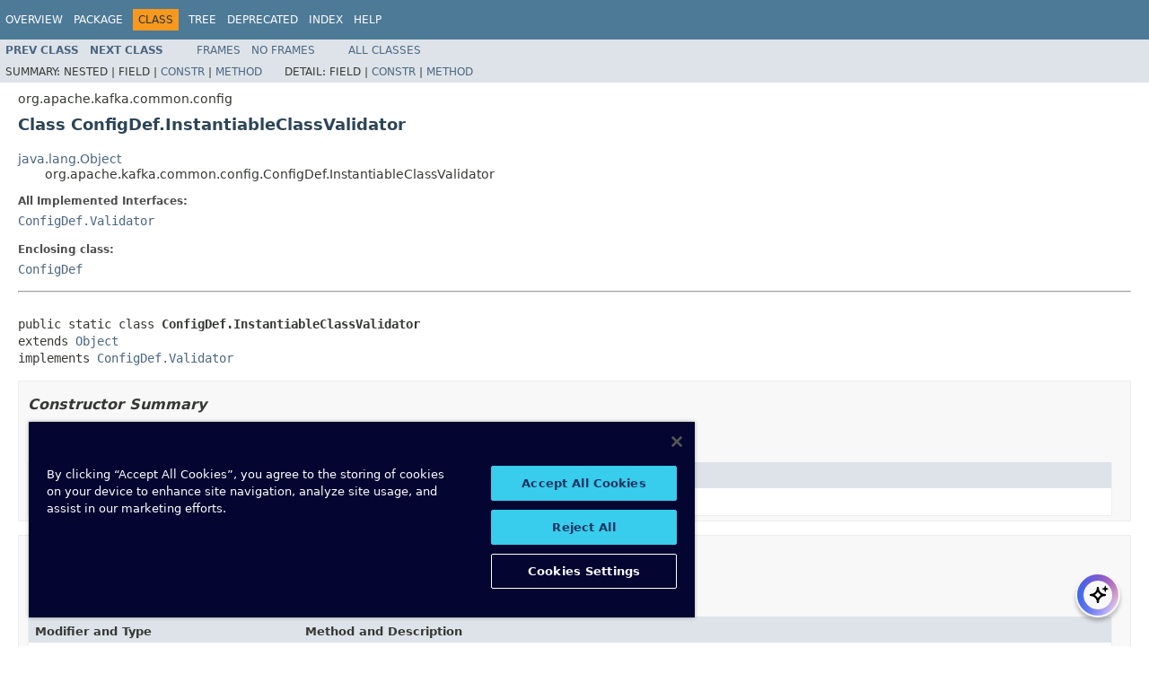

--- FILE ---
content_type: text/html
request_url: https://docs.confluent.io/platform/7.4/clients/javadocs/javadoc/org/apache/kafka/common/config/ConfigDef.InstantiableClassValidator.html
body_size: 2774
content:
<!DOCTYPE HTML PUBLIC "-//W3C//DTD HTML 4.01 Transitional//EN" "http://www.w3.org/TR/html4/loose.dtd"><html lang=en><head><link rel=canonical href=https://docs.confluent.io/platform/current/clients/javadocs/javadoc/org/apache/kafka/common/config/ConfigDef.InstantiableClassValidator.html><meta http-equiv=Content-Type content="text/html; charset=UTF-8"><title>ConfigDef.InstantiableClassValidator (clients 7.4.13-ce API)</title><link rel=stylesheet type=text/css href=../../../../../stylesheet.css title=Style><script type=text/javascript src=../../../../../script.js></script><script type=text/javascript>
    (function() {
        const DOCS_URL = 'docs.confluent.io';
        const DOCS_STAGING_URL = 'staging-docs-independent.confluent.io';
        const currentHost = window.location.hostname;
        
        const domainId = location.hostname === 'docs.confluent.io'
            ? 'de8a759b-2c2e-4d76-a8c3-5f9ab4205447'
            : 'de8a759b-2c2e-4d76-a8c3-5f9ab4205447-test';
        const autoblockScript = document.createElement('script');
        const otSDKStubScript = document.createElement('script');
        const onetrustScript = document.createElement('script');
        autoblockScript.src = 'https://cdn.cookielaw.org/consent/' + domainId + '/OtAutoBlock.js';
        otSDKStubScript.src = "https://cdn.cookielaw.org/scripttemplates/otSDKStub.js";
        otSDKStubScript.setAttribute('data-document-language', 'true');
        otSDKStubScript.setAttribute('charset', 'UTF-8');
        otSDKStubScript.setAttribute('data-domain-script', domainId);
        
        // Set OneTrust script source based on environment
        if (currentHost === DOCS_URL) {
            onetrustScript.src = 'https://docs.confluent.io/_static/js/onetrust.js';
        } else  {
            onetrustScript.src = '_static/js/onetrust.js';
        }
        document.head.appendChild(autoblockScript);
        document.head.appendChild(otSDKStubScript);
        document.head.appendChild(onetrustScript);
    })();
</script></head><body><script type=text/javascript><!--
try{if(location.href.indexOf('is-external=true')==-1){parent.document.title="ConfigDef.InstantiableClassValidator (clients 7.4.13-ce API)";}}
catch(err){}
var methods={"i0":10,"i1":10};var tabs={65535:["t0","All Methods"],2:["t2","Instance Methods"],8:["t4","Concrete Methods"]};var altColor="altColor";var rowColor="rowColor";var tableTab="tableTab";var activeTableTab="activeTableTab";</script><noscript><div>JavaScript is disabled on your browser.</div></noscript><div class=topNav><a name=navbar.top></a><div class=skipNav><a href=#skip.navbar.top title="Skip navigation links">Skip navigation links</a></div><a name=navbar.top.firstrow></a><ul class=navList title=Navigation><li><a href=../../../../../overview-summary.html>Overview</a></li><li><a href=package-summary.html>Package</a></li><li class=navBarCell1Rev>Class</li><li><a href=package-tree.html>Tree</a></li><li><a href=../../../../../deprecated-list.html>Deprecated</a></li><li><a href=../../../../../index-all.html>Index</a></li><li><a href=../../../../../help-doc.html>Help</a></li></ul></div><div class=subNav><ul class=navList><li><a href=../../../../../org/apache/kafka/common/config/ConfigDef.Importance.html title="enum in org.apache.kafka.common.config"><span class=typeNameLink>Prev&nbsp;Class</span></a></li><li><a href=../../../../../org/apache/kafka/common/config/ConfigDef.LambdaValidator.html title="class in org.apache.kafka.common.config"><span class=typeNameLink>Next&nbsp;Class</span></a></li></ul><ul class=navList><li><a href=../../../../../index.html?org/apache/kafka/common/config/ConfigDef.InstantiableClassValidator.html target=_top>Frames</a></li><li><a href=ConfigDef.InstantiableClassValidator.html target=_top>No&nbsp;Frames</a></li></ul><ul class=navList id=allclasses_navbar_top><li><a href=../../../../../allclasses-noframe.html>All&nbsp;Classes</a></li></ul><div><script type=text/javascript><!--
allClassesLink=document.getElementById("allclasses_navbar_top");if(window==top){allClassesLink.style.display="block";}
else{allClassesLink.style.display="none";}</script></div><div><ul class=subNavList><li>Summary:&nbsp;</li><li>Nested&nbsp;|&nbsp;</li><li>Field&nbsp;|&nbsp;</li><li><a href=#constructor.summary>Constr</a>&nbsp;|&nbsp;</li><li><a href=#method.summary>Method</a></li></ul><ul class=subNavList><li>Detail:&nbsp;</li><li>Field&nbsp;|&nbsp;</li><li><a href=#constructor.detail>Constr</a>&nbsp;|&nbsp;</li><li><a href=#method.detail>Method</a></li></ul></div><a name=skip.navbar.top></a></div><div class=header><div class=subTitle>org.apache.kafka.common.config</div><h2 title="Class ConfigDef.InstantiableClassValidator" class=title>Class ConfigDef.InstantiableClassValidator</h2></div><div class=contentContainer><ul class=inheritance><li><a href="https://docs.oracle.com/javase/8/docs/api/java/lang/Object.html?is-external=true" title="class or interface in java.lang">java.lang.Object</a></li><li><ul class=inheritance><li>org.apache.kafka.common.config.ConfigDef.InstantiableClassValidator</li></ul></li></ul><div class=description><ul class=blockList><li class=blockList><dl><dt>All Implemented Interfaces:</dt><dd><a href=../../../../../org/apache/kafka/common/config/ConfigDef.Validator.html title="interface in org.apache.kafka.common.config">ConfigDef.Validator</a></dd></dl><dl><dt>Enclosing class:</dt><dd><a href=../../../../../org/apache/kafka/common/config/ConfigDef.html title="class in org.apache.kafka.common.config">ConfigDef</a></dd></dl><hr><br><pre>public static class <span class=typeNameLabel>ConfigDef.InstantiableClassValidator</span>
extends <a href="https://docs.oracle.com/javase/8/docs/api/java/lang/Object.html?is-external=true" title="class or interface in java.lang">Object</a>
implements <a href=../../../../../org/apache/kafka/common/config/ConfigDef.Validator.html title="interface in org.apache.kafka.common.config">ConfigDef.Validator</a></pre></li></ul></div><div class=summary><ul class=blockList><li class=blockList><ul class=blockList><li class=blockList><a name=constructor.summary></a><h3>Constructor Summary</h3><table class=memberSummary border=0 cellpadding=3 cellspacing=0 summary="Constructor Summary table, listing constructors, and an explanation"><caption><span>Constructors</span><span class=tabEnd>&nbsp;</span></caption><tr><th class=colOne scope=col>Constructor and Description</th></tr><tr class=altColor><td class=colOne><code><span class=memberNameLink><a href=../../../../../org/apache/kafka/common/config/ConfigDef.InstantiableClassValidator.html#InstantiableClassValidator-->InstantiableClassValidator</a></span>()</code>&nbsp;</td></tr></table></li></ul><ul class=blockList><li class=blockList><a name=method.summary></a><h3>Method Summary</h3><table class=memberSummary border=0 cellpadding=3 cellspacing=0 summary="Method Summary table, listing methods, and an explanation"><caption><span id=t0 class=activeTableTab><span>All Methods</span><span class=tabEnd>&nbsp;</span></span><span id=t2 class=tableTab><span><a href=javascript:show(2);>Instance Methods</a></span><span class=tabEnd>&nbsp;</span></span><span id=t4 class=tableTab><span><a href=javascript:show(8);>Concrete Methods</a></span><span class=tabEnd>&nbsp;</span></span></caption><tr><th class=colFirst scope=col>Modifier and Type</th><th class=colLast scope=col>Method and Description</th></tr><tr id=i0 class=altColor><td class=colFirst><code>void</code></td><td class=colLast><code><span class=memberNameLink><a href=../../../../../org/apache/kafka/common/config/ConfigDef.InstantiableClassValidator.html#ensureValid-java.lang.String-java.lang.Object->ensureValid</a></span>(<a href="https://docs.oracle.com/javase/8/docs/api/java/lang/String.html?is-external=true" title="class or interface in java.lang">String</a>&nbsp;name, <a href="https://docs.oracle.com/javase/8/docs/api/java/lang/Object.html?is-external=true" title="class or interface in java.lang">Object</a>&nbsp;value)</code><div class=block>Perform single configuration validation.</div></td></tr><tr id=i1 class=rowColor><td class=colFirst><code><a href="https://docs.oracle.com/javase/8/docs/api/java/lang/String.html?is-external=true" title="class or interface in java.lang">String</a></code></td><td class=colLast><code><span class=memberNameLink><a href=../../../../../org/apache/kafka/common/config/ConfigDef.InstantiableClassValidator.html#toString-->toString</a></span>()</code>&nbsp;</td></tr></table><ul class=blockList><li class=blockList><a name=methods.inherited.from.class.java.lang.Object></a><h3>Methods inherited from class&nbsp;java.lang.<a href="https://docs.oracle.com/javase/8/docs/api/java/lang/Object.html?is-external=true" title="class or interface in java.lang">Object</a></h3><code><a href="https://docs.oracle.com/javase/8/docs/api/java/lang/Object.html?is-external=true#clone--" title="class or interface in java.lang">clone</a>, <a href="https://docs.oracle.com/javase/8/docs/api/java/lang/Object.html?is-external=true#equals-java.lang.Object-" title="class or interface in java.lang">equals</a>, <a href="https://docs.oracle.com/javase/8/docs/api/java/lang/Object.html?is-external=true#finalize--" title="class or interface in java.lang">finalize</a>, <a href="https://docs.oracle.com/javase/8/docs/api/java/lang/Object.html?is-external=true#getClass--" title="class or interface in java.lang">getClass</a>, <a href="https://docs.oracle.com/javase/8/docs/api/java/lang/Object.html?is-external=true#hashCode--" title="class or interface in java.lang">hashCode</a>, <a href="https://docs.oracle.com/javase/8/docs/api/java/lang/Object.html?is-external=true#notify--" title="class or interface in java.lang">notify</a>, <a href="https://docs.oracle.com/javase/8/docs/api/java/lang/Object.html?is-external=true#notifyAll--" title="class or interface in java.lang">notifyAll</a>, <a href="https://docs.oracle.com/javase/8/docs/api/java/lang/Object.html?is-external=true#wait--" title="class or interface in java.lang">wait</a>, <a href="https://docs.oracle.com/javase/8/docs/api/java/lang/Object.html?is-external=true#wait-long-" title="class or interface in java.lang">wait</a>, <a href="https://docs.oracle.com/javase/8/docs/api/java/lang/Object.html?is-external=true#wait-long-int-" title="class or interface in java.lang">wait</a></code></li></ul></li></ul></li></ul></div><div class=details><ul class=blockList><li class=blockList><ul class=blockList><li class=blockList><a name=constructor.detail></a><h3>Constructor Detail</h3><a name=InstantiableClassValidator--></a><ul class=blockListLast><li class=blockList><h4>InstantiableClassValidator</h4><pre>public&nbsp;InstantiableClassValidator()</pre></li></ul></li></ul><ul class=blockList><li class=blockList><a name=method.detail></a><h3>Method Detail</h3><a name=ensureValid-java.lang.String-java.lang.Object-></a><ul class=blockList><li class=blockList><h4>ensureValid</h4><pre>public&nbsp;void&nbsp;ensureValid(<a href="https://docs.oracle.com/javase/8/docs/api/java/lang/String.html?is-external=true" title="class or interface in java.lang">String</a>&nbsp;name,
                        <a href="https://docs.oracle.com/javase/8/docs/api/java/lang/Object.html?is-external=true" title="class or interface in java.lang">Object</a>&nbsp;value)</pre><div class=block><span class=descfrmTypeLabel>Description copied from interface:&nbsp;<code><a href=../../../../../org/apache/kafka/common/config/ConfigDef.Validator.html#ensureValid-java.lang.String-java.lang.Object->ConfigDef.Validator</a></code></span></div><div class=block>Perform single configuration validation.</div><dl><dt><span class=overrideSpecifyLabel>Specified by:</span></dt><dd><code><a href=../../../../../org/apache/kafka/common/config/ConfigDef.Validator.html#ensureValid-java.lang.String-java.lang.Object->ensureValid</a></code>&nbsp;in interface&nbsp;<code><a href=../../../../../org/apache/kafka/common/config/ConfigDef.Validator.html title="interface in org.apache.kafka.common.config">ConfigDef.Validator</a></code></dd><dt><span class=paramLabel>Parameters:</span></dt><dd><code>name</code> - The name of the configuration</dd><dd><code>value</code> - The value of the configuration</dd></dl></li></ul><a name=toString--></a><ul class=blockListLast><li class=blockList><h4>toString</h4><pre>public&nbsp;<a href="https://docs.oracle.com/javase/8/docs/api/java/lang/String.html?is-external=true" title="class or interface in java.lang">String</a>&nbsp;toString()</pre><dl><dt><span class=overrideSpecifyLabel>Overrides:</span></dt><dd><code><a href="https://docs.oracle.com/javase/8/docs/api/java/lang/Object.html?is-external=true#toString--" title="class or interface in java.lang">toString</a></code>&nbsp;in class&nbsp;<code><a href="https://docs.oracle.com/javase/8/docs/api/java/lang/Object.html?is-external=true" title="class or interface in java.lang">Object</a></code></dd></dl></li></ul></li></ul></li></ul></div></div><div class=bottomNav><a name=navbar.bottom></a><div class=skipNav><a href=#skip.navbar.bottom title="Skip navigation links">Skip navigation links</a></div><a name=navbar.bottom.firstrow></a><ul class=navList title=Navigation><li><a href=../../../../../overview-summary.html>Overview</a></li><li><a href=package-summary.html>Package</a></li><li class=navBarCell1Rev>Class</li><li><a href=package-tree.html>Tree</a></li><li><a href=../../../../../deprecated-list.html>Deprecated</a></li><li><a href=../../../../../index-all.html>Index</a></li><li><a href=../../../../../help-doc.html>Help</a></li></ul></div><div class=subNav><ul class=navList><li><a href=../../../../../org/apache/kafka/common/config/ConfigDef.Importance.html title="enum in org.apache.kafka.common.config"><span class=typeNameLink>Prev&nbsp;Class</span></a></li><li><a href=../../../../../org/apache/kafka/common/config/ConfigDef.LambdaValidator.html title="class in org.apache.kafka.common.config"><span class=typeNameLink>Next&nbsp;Class</span></a></li></ul><ul class=navList><li><a href=../../../../../index.html?org/apache/kafka/common/config/ConfigDef.InstantiableClassValidator.html target=_top>Frames</a></li><li><a href=ConfigDef.InstantiableClassValidator.html target=_top>No&nbsp;Frames</a></li></ul><ul class=navList id=allclasses_navbar_bottom><li><a href=../../../../../allclasses-noframe.html>All&nbsp;Classes</a></li></ul><div><script type=text/javascript><!--
allClassesLink=document.getElementById("allclasses_navbar_bottom");if(window==top){allClassesLink.style.display="block";}
else{allClassesLink.style.display="none";}</script></div><div><ul class=subNavList><li>Summary:&nbsp;</li><li>Nested&nbsp;|&nbsp;</li><li>Field&nbsp;|&nbsp;</li><li><a href=#constructor.summary>Constr</a>&nbsp;|&nbsp;</li><li><a href=#method.summary>Method</a></li></ul><ul class=subNavList><li>Detail:&nbsp;</li><li>Field&nbsp;|&nbsp;</li><li><a href=#constructor.detail>Constr</a>&nbsp;|&nbsp;</li><li><a href=#method.detail>Method</a></li></ul></div><a name=skip.navbar.bottom></a></div><div id=docs-ai-assistant></div><script type=text/javascript src=https://docs-ai-assistant.confluent.io/ai-assistant.js></script></body></html>

--- FILE ---
content_type: text/plain
request_url: https://c.6sc.co/?m=1
body_size: 1
content:
6suuid=e7263e17a11301008bd96f6931010000b0074300

--- FILE ---
content_type: text/plain
request_url: https://c.6sc.co/
body_size: 1
content:
6suuid=e7263e17a11301008bd96f692e000000a6074300

--- FILE ---
content_type: text/plain
request_url: https://c.6sc.co/?m=1
body_size: 1
content:
6suuid=e7263e17a11301008bd96f6931010000b0074300